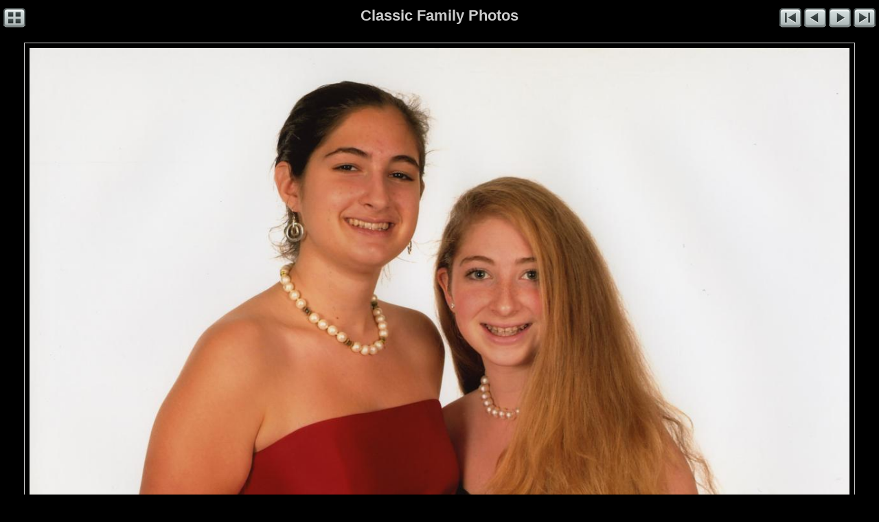

--- FILE ---
content_type: text/html
request_url: http://www.feldmans.org/classic/slides/006.html
body_size: 1213
content:
<!DOCTYPE html>
<html>
<head>
<meta charset='UTF-8'>
<meta name='viewport' content='width=device-width, initial-scale=1.0'>
<meta name='description' content='Classic Family Photos - 006'>
<title>Classic Family Photos</title>
<script>
document.onkeydown = function(e) {
	e = e || window.event;
	switch(e.which || e.keyCode) {
		case 37:window.location='002.html';break;
		case 38:window.location='../index.html';break;
		case 39:window.location='008.html';break;
		default: return;
	}
	e.preventDefault();
}
</script>
<link href='../res/common.css' rel='stylesheet'>
<style>
.gr-slideobject, .gr-slideicons {max-width: 1296px;}
.gr-slidecaption {max-width: 1296px;}
</style>
<link rel="alternate" href="../album.rss" type="application/rss+xml">
</head>
<body>
<!--[if IE]>
<div class='gr-warning'><div class='gr-warning-inner'>You are using an obsolete browser<br>that will not display this site correctly.<br>Please update to a modern browser<br>like Chrome, Firefox, or Edge.</div></div>
<![endif]-->
<div class='gr-itstdslide'>
<div class='gr-navleftslide'>
<a href='../index.html'><img src='../res/index.png' alt='Thumbnail page' title='Thumbnail page'></a>
</div>
<div class='gr-navrightslide'>
<a href='990423-2147-36.html'><img src='../res/first.png' alt='First image' title='First image'></a>
<a href='002.html'><img src='../res/previous.png' alt='Previous image' title='Previous image'></a>
<a href='008.html'><img src='../res/next.png' alt='Next image' title='Next image'></a>
<a href='CG152R.html'><img src='../res/last.png' alt='Last image' title='Last image'></a>
</div>
<div class='gr-pagetitleslide'>Classic Family Photos</div></div>
<div class='gr-slideobject'><div><div>
<a href='002.html' class='gr-prev' title='Previous image'></a><a href='008.html' class='gr-next' title='Next image'></a>
<img src='006.jpg' alt='006' width='1280' height='1032'>
</div></div></div>
<div class='gr-slidecaption'>
<div class='gr-slidetitle'>006</div></div>
<script>
next_image=new Image();
next_image.src='008.jpg';
previous_image=new Image();
previous_image.src='002.jpg';
</script>
<div id="jalbumwidgetcontainer"></div>
<script type="text/javascript"><!--//--><![CDATA[//><!--
_jaSkin = "Gromit";
_jaStyle = "Dark.css";
_jaVersion = "13.10";
_jaGeneratorType = "desktop";
_jaLanguage = "en";
_jaPageType = "slide";
_jaRootPath = "..";
_jaUserId = "643277";
var script = document.createElement("script");
script.type = "text/javascript";
script.src = "http"+("https:"==document.location.protocol?"s":"")+"://jalbum.net/widgetapi/load.js";
document.getElementById("jalbumwidgetcontainer").appendChild(script);
//--><!]]></script>

</body>
</html>


--- FILE ---
content_type: text/css
request_url: http://www.feldmans.org/classic/res/common.css
body_size: 2062
content:
/* jAlbum 13.10 with Gromit 40, Dark style, album creation date 4/15/17 5:55 PM */
body {
	font-family: Verdana, Geneva, sans-serif;
	color: #cccccc;
	text-align: center;
	background-color: rgba(0,0,0,1.0);
	margin: 0px 0px 40px;
}
a, audio, video {
	outline: none;
	text-decoration: none;
}
img, iframe {
	border: none;
}
video {
	width: 100%;
}
audio {
	position: absolute;
	bottom: 0;
	left: 0;
	width: 100%;
}
.gr-thumbimg img, .gr-thumbfolder img, .gr-slideobject, .gr-thumbstrip img, .gr-ipimage img {
	animation: fadein 500ms;
}
@keyframes fadein {
	from {opacity: 0;}
	to {opacity: 1;}
}
.gr-warning {
	position: absolute;
	top: 100px;
	left: 50%;
	z-index: 9999;
}
.gr-warning-inner {
	color: yellow;
	background-color: red;
	font-weight: bold;
	text-align: center;
	line-height: 2;
	padding: 25px;
	position: relative;
	left: -50%;
}
.gr-itstd {
	margin: 10px auto;
	max-width: 1712px;
	min-height: 32px;
	padding: 0px 5px;
}
.gr-itti {
	padding: 0px 15px;
}
.gr-pagetitle {
	color: #cccccc;
	font-size: 22px;
	font-weight: bold;
	font-style: normal;
	text-shadow: none;
	padding-bottom: 3px;
}
.gr-pagetitle a {
	color: #cccccc;
	text-decoration: underline;
}
.gr-pagetitle a:hover {
	color: #ff0000;
}
.gr-pagedescription {
	color: #cccccc;
	font-size: 16px;
	font-weight: normal;
	font-style: normal;
	text-shadow: none;
	text-align: center;
}
.gr-pagedescription a {
	color: #cccccc;
	text-decoration: underline;
}
.gr-pagedescription a:hover {
	color: #ff0000;
}
.gr-navleft {
	width: 36px;
	height: 32px;
	text-align: left;
	float: left;
	font-size: 0px;
}
.gr-navleft img {
	width: 32px;
	height: 32px;
	padding-right: 4px;
}
.gr-navright {
	width: 36px;
	height: 32px;
	text-align: right;
	float: right;
	font-size: 0px;
}
.gr-navright img {
	width: 32px;
	height: 32px;
	padding-left: 4px;
}
.gr-infotxt {
	color: #cccccc;
	font-size: 12px;
	font-weight: normal;
	font-style: normal;
	text-shadow: none;
	text-align: center;
	margin: 0px auto 15px;
	max-width: 1269px;
	padding: 0px 10px;
}
.gr-infotxt a {
	color: #cccccc;
	text-decoration: underline;
}
.gr-infotxt a:hover {
	color: #ff0000;
}
.gr-infotxtbottom {
	color: #cccccc;
	font-size: 12px;
	font-weight: normal;
	font-style: normal;
	text-shadow: none;
	text-align: center;
	margin: 0px auto 10px;
	max-width: 1269px;
	padding: 0px 10px;
}
.gr-infotxtbottom a {
	color: #cccccc;
	text-decoration: underline;
}
.gr-infotxtbottom a:hover {
	color: #ff0000;
}
.gr-thumbs {
	max-width: 1692px;
	margin: 0px auto 10px;
	padding: 0px 5px;
	font-size: 0px; /* Hack to collapse whitespace between boxes */
}
.gr-thumbs > div {
	text-align: center;
	margin: 5px;
	width: 272px;
	vertical-align: top;
	display: inline-block;
}
.gr-thumbs > div > div:first-of-type {
	position: relative;
	display: inline-block;
}
.gr-thumbimg img {
	margin: 10px;
	border-width: 1px;
	border-style: solid;
	border-color: rgba(204,204,204,1.0);
	padding: 5px;
	background-color: rgba(0,0,0,0.0);
	box-shadow: 10px 10px 10px rgba(0, 0, 0, 0.3);
}
.gr-thumbimg img:hover {
	box-shadow: -10px 10px 10px rgba(0, 0, 0, 0.3);
}
.gr-thumbfolder img {
	margin: 10px;
	border-width: 1px;
	border-style: solid;
	border-color: rgba(204,204,204,1.0);
	padding: 5px;
	background-color: rgba(0,0,0,0.0);
	box-shadow: 10px 10px 10px rgba(0, 0, 0, 0.3);
}
.gr-thumbfolder img:hover {
	box-shadow: -10px 10px 10px rgba(0, 0, 0, 0.3);
}
.gr-folderoverlay img {
	position: absolute;
	top: 11px;
	left: 11px;
	width: 24px;
	height: 24px;
	border: none !important;
	border-radius: 0px;
	background-color: rgba(0,0,0,0.5019608);
	padding: 3px;
	box-shadow: none !important;
	opacity: 1.0;
}
.gr-videooverlay img {
	position: absolute;
	top: 11px;
	left: 11px;
	width: 24px;
	height: 24px;
	border: none !important;
	border-radius: 0px;
	background-color: rgba(0,0,0,0.5019608);
	padding: 3px;
	box-shadow: none !important;
	opacity: 1.0;
}
.gr-audiooverlay img {
	position: absolute;
	top: 11px;
	left: 11px;
	width: 24px;
	height: 24px;
	border: none !important;
	border-radius: 0px;
	background-color: rgba(0,0,0,0.5019608);
	padding: 3px;
	box-shadow: none !important;
	opacity: 1.0;
}
.gr-staroverlay img {
	position: absolute;
	bottom: 11px;
	right: 11px;
	width: 24px;
	height: 24px;
	border: none !important;
	border-radius: 0px;
	padding: 0px;
	box-shadow: none !important;
	opacity: 1.0;
}
.gr-thumbcaption {
	margin: 0px 5px;
}
.gr-foldertitle {
	color: #cccccc;
	font-size: 12px;
	font-weight: bold;
	font-style: normal;
	line-height: 16px;
	text-align: center;
	text-shadow: none;
}
.gr-foldertitle a {
	color: #cccccc;
	text-decoration: underline;
}
.gr-foldertitle a:hover {
	color: #ff0000;
}
.gr-foldercomment {
	color: #cccccc;
	font-size: 12px;
	font-weight: normal;
	font-style: normal;
	line-height: 16px;
	text-align: center;
	text-shadow: none;
}
.gr-foldercomment a {
	color: #cccccc;
	text-decoration: underline;
}
.gr-foldercomment a:hover {
	color: #ff0000;
}
.gr-imagetitle {
	color: #cccccc;
	font-size: 12px;
	font-weight: bold;
	font-style: normal;
	line-height: 16px;
	text-align: center;
	text-shadow: none;
}
.gr-imagetitle a {
	color: #cccccc;
	text-decoration: underline;
}
.gr-imagetitle a:hover {
	color: #ff0000;
}
.gr-imagecomment {
	color: #cccccc;
	font-size: 12px;
	font-weight: normal;
	font-style: normal;
	line-height: 16px;
	text-align: center;
	text-shadow: none;
}
.gr-imagecomment a {
	color: #cccccc;
	text-decoration: underline;
}
.gr-imagecomment a:hover {
	color: #ff0000;
}
.gr-imagevideolength {
	color: #cccccc;
	font-size: 12px;
	font-weight: normal;
	font-style: normal;
	line-height: 16px;
	text-align: center;
	text-shadow: none;
}
.gr-indexbottomnav {
	margin: 8px auto 0px;
}
.gr-copyright {
	color: #cccccc;
	font-size: 10px;
	font-weight: normal;
	font-style: normal;
	margin: 0px auto 8px;
	padding: 0px 10px;
	text-shadow: none;
}
.gr-copyright a {
	color: #cccccc;
	text-decoration: underline;
}
.gr-copyright a:hover {
	color: #ff0000;
}
.gr-credits {
	color: #cccccc;
	font-size: 10px;
	font-weight: normal;
	font-style: normal;
	margin: 0px auto 10px;
	text-shadow: none;
}
.gr-credits a {
	color: #cccccc;
	text-decoration: underline;
}
.gr-credits a:hover {
	color: #ff0000;
}
.gr-itstdslide {
	margin: 10px auto 20px;
	max-width: 1666px;
	min-height: 32px;
	padding: 0px 5px;
}
.gr-pagetitleslide {
	color: #cccccc;
	font-size: 22px;
	font-weight: bold;
	font-style: normal;
	max-width: 1666px;
	text-shadow: none;
	padding-bottom: 3px;
}
.gr-pagetitleslide a {
	color: #cccccc;
	text-decoration: underline;
}
.gr-pagetitleslide a:hover {
	color: #ff0000;
}
.gr-navleftslide {
	width: 144px;
	height: 32px;
	text-align: left;
	float: left;
	font-size: 0px;
}
.gr-navleftslide img {
	width: 32px;
	height: 32px;
	padding-right: 4px;
}
.gr-navrightslide {
	width: 144px;
	height: 32px;
	text-align: right;
	float: right;
	font-size: 0px;
}
.gr-navrightslide img {
	width: 32px;
	height: 32px;
	padding-left: 4px;
}
.gr-slideobject {
	margin: 0px auto 15px;
	padding: 0px 35px;
}
.gr-slideobject img {
	width: 100%;
	height: auto;
}
.gr-slideobject > div {
	line-height: 0px;
	outline: none;
	border-width: 1px;
	border-style: solid;
	border-color: rgba(204,204,204,1.0);
	padding: 7px;
	background-color: rgba(0,0,0,0.0);
	box-shadow: 15px 15px 15px rgba(0, 0, 0, 0.3);
}
.gr-slideobject > div > div {
	position: relative;
}
.gr-slideobject iframe {
	position: absolute;
	top: 0px;
	right: 0px;
	bottom: 0px;
	left: 0px;
	margin: 0px;
	padding: 0px;
	width: 100%;
	height: 100%;
}
.gr-slidehover:hover {
	box-shadow: -15px 15px 15px rgba(0, 0, 0, 0.3);
}
.gr-prev {
	position: absolute;
	top: 0;
	left: 0;
	width: 40%;
	height: 100%;
	cursor: url('cursorprev.cur'), pointer;
}
.gr-next {
	position: absolute;
	top: 0;
	right: 0;
	width: 60%;
	height: 100%;
	cursor: url('cursornext.cur'), pointer;
}
.gr-slidecaption {
	margin: 0px auto 10px;
	padding: 0px 35px;
}
.gr-slideicons {
	margin: 0px auto;
	padding: 0px 35px;
}
.gr-scaptmin {
	min-height: 32px;
}
.gr-slidetitle {
	color: #cccccc;
	font-size: 14px;
	font-weight: bold;
	font-style: normal;
	margin-bottom: 3px;
	padding: 0px 10px;
	text-align: center;
	text-shadow: none;
}
.gr-slidetitle a {
	color: #cccccc;
	text-decoration: underline;
}
.gr-slidetitle a:hover {
	color: #ff0000;
}
.gr-slidecomment {
	color: #cccccc;
	font-size: 12px;
	font-weight: normal;
	font-style: normal;
	margin-bottom: 3px;
	padding: 0px 10px;
	text-align: center;
	text-shadow: none;
}
.gr-slidecomment a {
	color: #cccccc;
	text-decoration: underline;
}
.gr-slidecomment a:hover {
	color: #ff0000;
}
.gr-slidevideolength {
	color: #cccccc;
	font-size: 12px;
	font-weight: normal;
	font-style: normal;
	padding: 0px 10px;
	text-align: center;
	text-shadow: none;
}
.gr-slidectr {
	color: #cccccc;
	font-size: 12px;
	font-weight: normal;
	font-style: normal;
	margin-bottom: 3px;
	padding: 0px 10px;
	text-align: center;
	text-shadow: none;
}
.gr-slidemeta {
	color: #cccccc;
	font-size: 11px;
	font-weight: normal;
	font-style: normal;
	padding: 0px 10px;
	text-align: center;
	text-shadow: none;
}
.gr-slidemeta a {
	color: #cccccc;
	text-decoration: underline;
}
.gr-slidemeta a:hover {
	color: #ff0000;
}
.gr-slidemetalabel {
	color: #cccccc;
	font-size: 11px;
	font-weight: bold;
	font-style: normal;
	text-shadow: none;
}
.gr-slidemetalabel a {
	color: #cccccc;
	text-decoration: underline;
}
.gr-slidemetalabel a:hover {
	color: #ff0000;
}
.gr-globe {
	float: left;
}
.gr-download {
	float: right;
}
.gr-globe img, .gr-download img {
	width: 32px;
	height: 32px;
	padding: 0px 10px;
}
.gr-globe-filler {
	float: left;
	display: block;
	width: 32px;
	height: 32px;
	padding: 0px 10px;
}
.gr-download-filler {
	float: right;
	display: block;
	width: 32px;
	height: 32px;
	padding: 0px 10px;
}
.gr-clear:after {
  content: "";
  display: table;
  clear: both;
}
.gr-spacer {
	height: 10px;
}
#audioframe, #vidframe:focus {
	outline: none;
}
